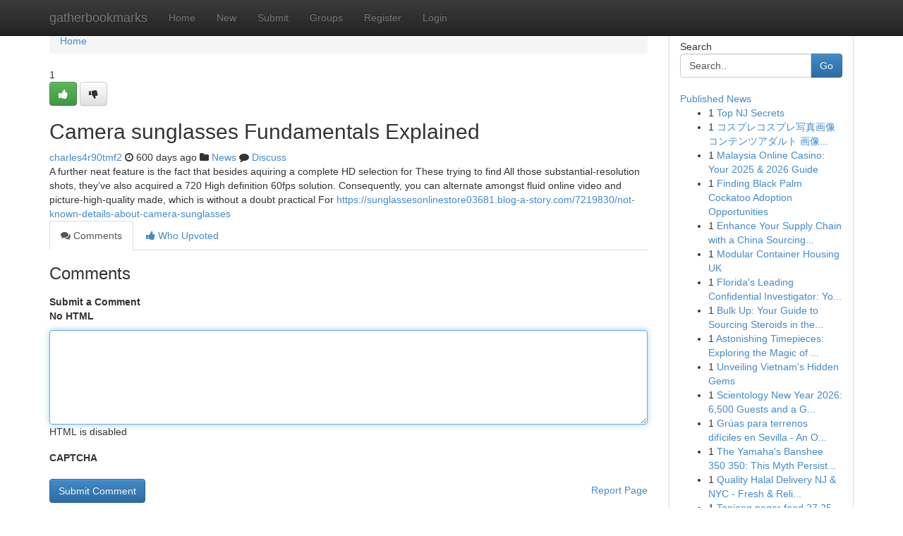

--- FILE ---
content_type: text/html; charset=UTF-8
request_url: https://gatherbookmarks.com/story17823712/camera-sunglasses-fundamentals-explained
body_size: 5179
content:
<!DOCTYPE html>
<html class="no-js" dir="ltr" xmlns="http://www.w3.org/1999/xhtml" xml:lang="en" lang="en"><head>

<meta http-equiv="Pragma" content="no-cache" />
<meta http-equiv="expires" content="0" />
<meta http-equiv="Content-Type" content="text/html; charset=UTF-8" />	
<title>Camera sunglasses Fundamentals Explained</title>
<link rel="alternate" type="application/rss+xml" title="gatherbookmarks.com &raquo; Feeds 1" href="/rssfeeds.php?p=1" />
<link rel="alternate" type="application/rss+xml" title="gatherbookmarks.com &raquo; Feeds 2" href="/rssfeeds.php?p=2" />
<link rel="alternate" type="application/rss+xml" title="gatherbookmarks.com &raquo; Feeds 3" href="/rssfeeds.php?p=3" />
<link rel="alternate" type="application/rss+xml" title="gatherbookmarks.com &raquo; Feeds 4" href="/rssfeeds.php?p=4" />
<link rel="alternate" type="application/rss+xml" title="gatherbookmarks.com &raquo; Feeds 5" href="/rssfeeds.php?p=5" />
<link rel="alternate" type="application/rss+xml" title="gatherbookmarks.com &raquo; Feeds 6" href="/rssfeeds.php?p=6" />
<link rel="alternate" type="application/rss+xml" title="gatherbookmarks.com &raquo; Feeds 7" href="/rssfeeds.php?p=7" />
<link rel="alternate" type="application/rss+xml" title="gatherbookmarks.com &raquo; Feeds 8" href="/rssfeeds.php?p=8" />
<link rel="alternate" type="application/rss+xml" title="gatherbookmarks.com &raquo; Feeds 9" href="/rssfeeds.php?p=9" />
<link rel="alternate" type="application/rss+xml" title="gatherbookmarks.com &raquo; Feeds 10" href="/rssfeeds.php?p=10" />
<meta name="google-site-verification" content="m5VOPfs2gQQcZXCcEfUKlnQfx72o45pLcOl4sIFzzMQ" /><meta name="Language" content="en-us" />
<meta name="viewport" content="width=device-width, initial-scale=1.0">
<meta name="generator" content="Kliqqi" />

          <link rel="stylesheet" type="text/css" href="//netdna.bootstrapcdn.com/bootstrap/3.2.0/css/bootstrap.min.css">
             <link rel="stylesheet" type="text/css" href="https://cdnjs.cloudflare.com/ajax/libs/twitter-bootstrap/3.2.0/css/bootstrap-theme.css">
                <link rel="stylesheet" type="text/css" href="https://cdnjs.cloudflare.com/ajax/libs/font-awesome/4.1.0/css/font-awesome.min.css">
<link rel="stylesheet" type="text/css" href="/templates/bootstrap/css/style.css" media="screen" />

                         <script type="text/javascript" src="https://cdnjs.cloudflare.com/ajax/libs/modernizr/2.6.1/modernizr.min.js"></script>
<script type="text/javascript" src="https://cdnjs.cloudflare.com/ajax/libs/jquery/1.7.2/jquery.min.js"></script>
<style></style>
<link rel="alternate" type="application/rss+xml" title="RSS 2.0" href="/rss"/>
<link rel="icon" href="/favicon.ico" type="image/x-icon"/>
</head>

<body dir="ltr">

<header role="banner" class="navbar navbar-inverse navbar-fixed-top custom_header">
<div class="container">
<div class="navbar-header">
<button data-target=".bs-navbar-collapse" data-toggle="collapse" type="button" class="navbar-toggle">
    <span class="sr-only">Toggle navigation</span>
    <span class="fa fa-ellipsis-v" style="color:white"></span>
</button>
<a class="navbar-brand" href="/">gatherbookmarks</a>	
</div>
<span style="display: none;"><a href="/forum">forum</a></span>
<nav role="navigation" class="collapse navbar-collapse bs-navbar-collapse">
<ul class="nav navbar-nav">
<li ><a href="/">Home</a></li>
<li ><a href="/new">New</a></li>
<li ><a href="/submit">Submit</a></li>
                    
<li ><a href="/groups"><span>Groups</span></a></li>
<li ><a href="/register"><span>Register</span></a></li>
<li ><a data-toggle="modal" href="#loginModal">Login</a></li>
</ul>
	

</nav>
</div>
</header>
<!-- START CATEGORIES -->
<div class="subnav" id="categories">
<div class="container">
<ul class="nav nav-pills"><li class="category_item"><a  href="/">Home</a></li></ul>
</div>
</div>
<!-- END CATEGORIES -->
	
<div class="container">
	<section id="maincontent"><div class="row"><div class="col-md-9">

<ul class="breadcrumb">
	<li><a href="/">Home</a></li>
</ul>

<div itemscope itemtype="http://schema.org/Article" class="stories" id="xnews-17823712" >


<div class="story_data">
<div class="votebox votebox-published">

<div itemprop="aggregateRating" itemscope itemtype="http://schema.org/AggregateRating" class="vote">
	<div itemprop="ratingCount" class="votenumber">1</div>
<div id="xvote-3" class="votebutton">
<!-- Already Voted -->
<a class="btn btn-default btn-success linkVote_3" href="/login" title=""><i class="fa fa-white fa-thumbs-up"></i></a>
<!-- Bury It -->
<a class="btn btn-default linkVote_3" href="/login"  title="" ><i class="fa fa-thumbs-down"></i></a>


</div>
</div>
</div>
<div class="title" id="title-3">
<span itemprop="name">

<h2 id="list_title"><span>Camera sunglasses Fundamentals Explained</span></h2></span>	
<span class="subtext">

<span itemprop="author" itemscope itemtype="http://schema.org/Person">
<span itemprop="name">
<a href="/user/charles4r90tmf2" rel="nofollow">charles4r90tmf2</a> 
</span></span>
<i class="fa fa-clock-o"></i>
<span itemprop="datePublished">  600 days ago</span>

<script>
$(document).ready(function(){
    $("#list_title span").click(function(){
		window.open($("#siteurl").attr('href'), '', '');
    });
});
</script>

<i class="fa fa-folder"></i> 
<a href="/groups">News</a>

<span id="ls_comments_url-3">
	<i class="fa fa-comment"></i> <span id="linksummaryDiscuss"><a href="#discuss" class="comments">Discuss</a>&nbsp;</span>
</span> 





</div>
</div>
<span itemprop="articleBody">
<div class="storycontent">
	
<div class="news-body-text" id="ls_contents-3" dir="ltr">
A further neat feature is the fact that besides aquiring a complete HD selection for These trying to find All those substantial-resolution shots, they&rsquo;ve also acquired a 720 High definition 60fps solution. Consequently, you can alternate amongst fluid online video and picture-high-quality made, which is without a doubt practical For <a id="siteurl" target="_blank" href="https://sunglassesonlinestore03681.blog-a-story.com/7219830/not-known-details-about-camera-sunglasses">https://sunglassesonlinestore03681.blog-a-story.com/7219830/not-known-details-about-camera-sunglasses</a><div class="clearboth"></div> 
</div>
</div><!-- /.storycontent -->
</span>
</div>

<ul class="nav nav-tabs" id="storytabs">
	<li class="active"><a data-toggle="tab" href="#comments"><i class="fa fa-comments"></i> Comments</a></li>
	<li><a data-toggle="tab" href="#who_voted"><i class="fa fa-thumbs-up"></i> Who Upvoted</a></li>
</ul>


<div id="tabbed" class="tab-content">

<div class="tab-pane fade active in" id="comments" >
<h3>Comments</h3>
<a name="comments" href="#comments"></a>
<ol class="media-list comment-list">

<a name="discuss"></a>
<form action="" method="post" id="thisform" name="mycomment_form">
<div class="form-horizontal">
<fieldset>
<div class="control-group">
<label for="fileInput" class="control-label">Submit a Comment</label>
<div class="controls">

<p class="help-inline"><strong>No HTML  </strong></p>
<textarea autofocus name="comment_content" id="comment_content" class="form-control comment-form" rows="6" /></textarea>
<p class="help-inline">HTML is disabled</p>
</div>
</div>


<script>
var ACPuzzleOptions = {
   theme :  "white",
   lang :  "en"
};
</script>

<div class="control-group">
	<label for="input01" class="control-label">CAPTCHA</label>
	<div class="controls">
	<div id="solvemedia_display">
	<script type="text/javascript" src="https://api.solvemedia.com/papi/challenge.script?k=1G9ho6tcbpytfUxJ0SlrSNt0MjjOB0l2"></script>

	<noscript>
	<iframe src="http://api.solvemedia.com/papi/challenge.noscript?k=1G9ho6tcbpytfUxJ0SlrSNt0MjjOB0l2" height="300" width="500" frameborder="0"></iframe><br/>
	<textarea name="adcopy_challenge" rows="3" cols="40"></textarea>
	<input type="hidden" name="adcopy_response" value="manual_challenge"/>
	</noscript>	
</div>
<br />
</div>
</div>

<div class="form-actions">
	<input type="hidden" name="process" value="newcomment" />
	<input type="hidden" name="randkey" value="75578554" />
	<input type="hidden" name="link_id" value="3" />
	<input type="hidden" name="user_id" value="2" />
	<input type="hidden" name="parrent_comment_id" value="0" />
	<input type="submit" name="submit" value="Submit Comment" class="btn btn-primary" />
	<a href="https://remove.backlinks.live" target="_blank" style="float:right; line-height: 32px;">Report Page</a>
</div>
</fieldset>
</div>
</form>
</ol>
</div>
	
<div class="tab-pane fade" id="who_voted">
<h3>Who Upvoted this Story</h3>
<div class="whovotedwrapper whoupvoted">
<ul>
<li>
<a href="/user/charles4r90tmf2" rel="nofollow" title="charles4r90tmf2" class="avatar-tooltip"><img src="/avatars/Avatar_100.png" alt="" align="top" title="" /></a>
</li>
</ul>
</div>
</div>
</div>
<!-- END CENTER CONTENT -->


</div>

<!-- START RIGHT COLUMN -->
<div class="col-md-3">
<div class="panel panel-default">
<div id="rightcol" class="panel-body">
<!-- START FIRST SIDEBAR -->

<!-- START SEARCH BOX -->
<script type="text/javascript">var some_search='Search..';</script>
<div class="search">
<div class="headline">
<div class="sectiontitle">Search</div>
</div>

<form action="/search" method="get" name="thisform-search" class="form-inline search-form" role="form" id="thisform-search" >

<div class="input-group">

<input type="text" class="form-control" tabindex="20" name="search" id="searchsite" value="Search.." onfocus="if(this.value == some_search) {this.value = '';}" onblur="if (this.value == '') {this.value = some_search;}"/>

<span class="input-group-btn">
<button type="submit" tabindex="21" class="btn btn-primary custom_nav_search_button" />Go</button>
</span>
</div>
</form>

<div style="clear:both;"></div>
<br />
</div>
<!-- END SEARCH BOX -->

<!-- START ABOUT BOX -->

	


<div class="headline">
<div class="sectiontitle"><a href="/">Published News</a></div>
</div>
<div class="boxcontent">
<ul class="sidebar-stories">

<li>
<span class="sidebar-vote-number">1</span>	<span class="sidebar-article"><a href="https://gatherbookmarks.com/story21880369/top-nj-secrets" class="sidebar-title">Top NJ Secrets</a></span>
</li>
<li>
<span class="sidebar-vote-number">1</span>	<span class="sidebar-article"><a href="https://gatherbookmarks.com/story21880368/コスプレコスプレ写真画像コンテンツアダルト-画像資料" class="sidebar-title">コスプレコスプレ写真画像コンテンツアダルト 画像...</a></span>
</li>
<li>
<span class="sidebar-vote-number">1</span>	<span class="sidebar-article"><a href="https://gatherbookmarks.com/story21880367/malaysia-online-casino-your-2025-2026-guide" class="sidebar-title">Malaysia Online Casino: Your 2025 &amp; 2026 Guide</a></span>
</li>
<li>
<span class="sidebar-vote-number">1</span>	<span class="sidebar-article"><a href="https://gatherbookmarks.com/story21880366/finding-black-palm-cockatoo-adoption-opportunities" class="sidebar-title">Finding Black Palm Cockatoo Adoption Opportunities</a></span>
</li>
<li>
<span class="sidebar-vote-number">1</span>	<span class="sidebar-article"><a href="https://gatherbookmarks.com/story21880365/enhance-your-supply-chain-with-a-china-sourcing-agent" class="sidebar-title">Enhance Your Supply Chain with a China Sourcing...</a></span>
</li>
<li>
<span class="sidebar-vote-number">1</span>	<span class="sidebar-article"><a href="https://gatherbookmarks.com/story21880364/modular-container-housing-uk" class="sidebar-title">Modular Container Housing UK</a></span>
</li>
<li>
<span class="sidebar-vote-number">1</span>	<span class="sidebar-article"><a href="https://gatherbookmarks.com/story21880363/florida-s-leading-confidential-investigator-your-answers-await" class="sidebar-title">Florida&#039;s Leading Confidential Investigator: Yo...</a></span>
</li>
<li>
<span class="sidebar-vote-number">1</span>	<span class="sidebar-article"><a href="https://gatherbookmarks.com/story21880362/bulk-up-your-guide-to-sourcing-steroids-in-the-usa" class="sidebar-title">Bulk Up: Your Guide to Sourcing Steroids in the...</a></span>
</li>
<li>
<span class="sidebar-vote-number">1</span>	<span class="sidebar-article"><a href="https://gatherbookmarks.com/story21880361/astonishing-timepieces-exploring-the-magic-of-richard-mille-replica-watches" class="sidebar-title">Astonishing Timepieces: Exploring the Magic of ...</a></span>
</li>
<li>
<span class="sidebar-vote-number">1</span>	<span class="sidebar-article"><a href="https://gatherbookmarks.com/story21880360/unveiling-vietnam-s-hidden-gems" class="sidebar-title">Unveiling Vietnam&#039;s Hidden Gems </a></span>
</li>
<li>
<span class="sidebar-vote-number">1</span>	<span class="sidebar-article"><a href="https://gatherbookmarks.com/story21880359/scientology-new-year-2026-6-500-guests-and-a-global-2025-year-in-review" class="sidebar-title">Scientology New Year 2026: 6,500 Guests and a G...</a></span>
</li>
<li>
<span class="sidebar-vote-number">1</span>	<span class="sidebar-article"><a href="https://gatherbookmarks.com/story21880358/grúas-para-terrenos-difíciles-en-sevilla-an-overview" class="sidebar-title">Gr&uacute;as para terrenos dif&iacute;ciles en Sevilla - An O...</a></span>
</li>
<li>
<span class="sidebar-vote-number">1</span>	<span class="sidebar-article"><a href="https://gatherbookmarks.com/story21880357/the-yamaha-s-banshee-350-350-this-myth-persists-on" class="sidebar-title">The Yamaha&#039;s Banshee 350 350: This Myth Persist...</a></span>
</li>
<li>
<span class="sidebar-vote-number">1</span>	<span class="sidebar-article"><a href="https://gatherbookmarks.com/story21880356/quality-halal-delivery-nj-nyc-fresh-reliable" class="sidebar-title"> Quality Halal Delivery NJ &amp; NYC - Fresh &amp; Reli...</a></span>
</li>
<li>
<span class="sidebar-vote-number">1</span>	<span class="sidebar-article"><a href="https://gatherbookmarks.com/story21880355/tanjong-pagar-food-27-25" class="sidebar-title">Tanjong pagar food​	27	25</a></span>
</li>

</ul>
</div>

<!-- END SECOND SIDEBAR -->
</div>
</div>
</div>
<!-- END RIGHT COLUMN -->
</div></section>
<hr>

<!--googleoff: all-->
<footer class="footer">
<div id="footer">
<span class="subtext"> Copyright &copy; 2026 | <a href="/search">Advanced Search</a> 
| <a href="/">Live</a>
| <a href="/">Tag Cloud</a>
| <a href="/">Top Users</a>
| Made with <a href="#" rel="nofollow" target="_blank">Kliqqi CMS</a> 
| <a href="/rssfeeds.php?p=1">All RSS Feeds</a> 
</span>
</div>
</footer>
<!--googleon: all-->


</div>
	
<!-- START UP/DOWN VOTING JAVASCRIPT -->
	
<script>
var my_base_url='http://gatherbookmarks.com';
var my_kliqqi_base='';
var anonymous_vote = false;
var Voting_Method = '1';
var KLIQQI_Visual_Vote_Cast = "Voted";
var KLIQQI_Visual_Vote_Report = "Buried";
var KLIQQI_Visual_Vote_For_It = "Vote";
var KLIQQI_Visual_Comment_ThankYou_Rating = "Thank you for rating this comment.";


</script>
<!-- END UP/DOWN VOTING JAVASCRIPT -->


<script type="text/javascript" src="https://cdnjs.cloudflare.com/ajax/libs/jqueryui/1.8.23/jquery-ui.min.js"></script>
<link href="https://cdnjs.cloudflare.com/ajax/libs/jqueryui/1.8.23/themes/base/jquery-ui.css" media="all" rel="stylesheet" type="text/css" />




             <script type="text/javascript" src="https://cdnjs.cloudflare.com/ajax/libs/twitter-bootstrap/3.2.0/js/bootstrap.min.js"></script>

<!-- Login Modal -->
<div class="modal fade" id="loginModal" tabindex="-1" role="dialog">
<div class="modal-dialog">
<div class="modal-content">
<div class="modal-header">
<button type="button" class="close" data-dismiss="modal" aria-hidden="true">&times;</button>
<h4 class="modal-title">Login</h4>
</div>
<div class="modal-body">
<div class="control-group">
<form id="signin" action="/login?return=/story17823712/camera-sunglasses-fundamentals-explained" method="post">

<div style="login_modal_username">
	<label for="username">Username/Email</label><input id="username" name="username" class="form-control" value="" title="username" tabindex="1" type="text">
</div>
<div class="login_modal_password">
	<label for="password">Password</label><input id="password" name="password" class="form-control" value="" title="password" tabindex="2" type="password">
</div>
<div class="login_modal_remember">
<div class="login_modal_remember_checkbox">
	<input id="remember" style="float:left;margin-right:5px;" name="persistent" value="1" tabindex="3" type="checkbox">
</div>
<div class="login_modal_remember_label">
	<label for="remember" style="">Remember</label>
</div>
<div style="clear:both;"></div>
</div>
<div class="login_modal_login">
	<input type="hidden" name="processlogin" value="1"/>
	<input type="hidden" name="return" value=""/>
	<input class="btn btn-primary col-md-12" id="signin_submit" value="Sign In" tabindex="4" type="submit">
</div>
    
<hr class="soften" id="login_modal_spacer" />
	<div class="login_modal_forgot"><a class="btn btn-default col-md-12" id="forgot_password_link" href="/login">Forgotten Password?</a></div>
	<div class="clearboth"></div>
</form>
</div>
</div>
</div>
</div>
</div>

<script>$('.avatar-tooltip').tooltip()</script>
<script defer src="https://static.cloudflareinsights.com/beacon.min.js/vcd15cbe7772f49c399c6a5babf22c1241717689176015" integrity="sha512-ZpsOmlRQV6y907TI0dKBHq9Md29nnaEIPlkf84rnaERnq6zvWvPUqr2ft8M1aS28oN72PdrCzSjY4U6VaAw1EQ==" data-cf-beacon='{"version":"2024.11.0","token":"14a0fdb75f0f484596d6961168def3dc","r":1,"server_timing":{"name":{"cfCacheStatus":true,"cfEdge":true,"cfExtPri":true,"cfL4":true,"cfOrigin":true,"cfSpeedBrain":true},"location_startswith":null}}' crossorigin="anonymous"></script>
</body>
</html>
